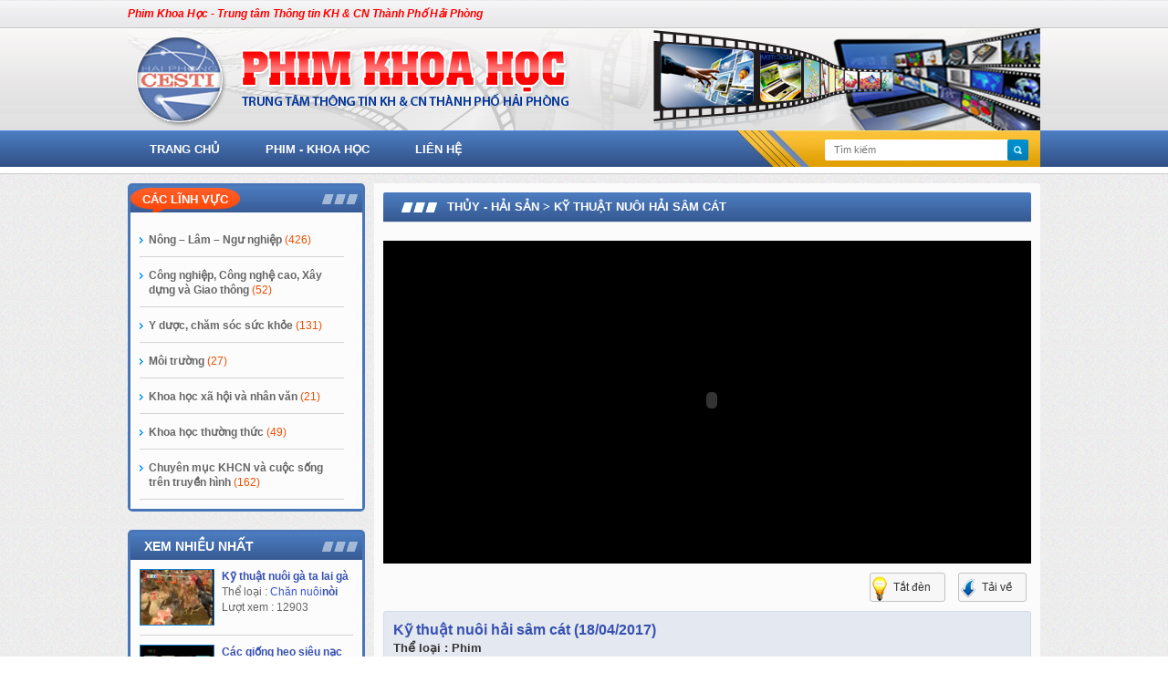

--- FILE ---
content_type: text/html; charset=utf-8
request_url: http://hpstic.vn:779/video/Ky-thuat-nuoi-hai-sam-cat-474.html
body_size: 28807
content:
<!DOCTYPE html>
<html>
<head>
    <title>Kỹ thuật nu&#244;i hải s&#226;m c&#225;t</title>
    <link href="/Content/Home/SiteHome.css" rel="stylesheet" type="text/css" />
    <link href="/Content/Home/slideshow.css" rel="stylesheet" type="text/css" />
    <link href="/Content/Home/jquery-carousel.css" rel="stylesheet" type="text/css" />
    <script src="/Scripts/jquery-1.8.2.js" type="text/javascript" ></script>
    <script src="/Scripts/jquery-ui-1.9.0.custom.min.js" type="text/javascript" ></script>
    <!--slideshow-->
    <script src="/Scripts/jquery-ui-tabs-rotate.js" type="text/javascript" ></script>
    <!--jquery-carousel-->
    <script src="/Scripts/jquery.carousel.js" type="text/javascript" ></script>
    <script type="text/javascript">
        function getCookieValue(key) {
            currentcookie = document.cookie;
            if (currentcookie.length > 0) {
                firstidx = currentcookie.indexOf(key + "=");
                if (firstidx != -1) {
                    firstidx = firstidx + key.length + 1;
                    lastidx = currentcookie.indexOf(";", firstidx);
                    if (lastidx == -1) {
                        lastidx = currentcookie.length;
                    }
                    return unescape(currentcookie.substring(firstidx, lastidx));
                }
            }
            return "";
        }
    </script>
	<meta property="og:image" content="/ImageDatas/Post/Th4-2017/9325-hai-sam-cat.jpeg" itemprop="thumbnailUrl"/>
</head>
<body>
    <div id="wapper">
        <!--Header-->
        <div id="header">
            <div class="header-top cangiua">
Phim Khoa Học - Trung tâm Thông tin KH & CN Thành Phố Hải Phòng            </div>
            <div class="cangiua div-header overflow">
                <!--Logo-->
<div class="div-logo ">
    <p><img title="15730-banner1.jpg" src="../ImageDatas/Post/banner/15730-banner1.jpg" alt="" /></p>
</div>
                <!--Menu-->
<div class="div-menu ">
    <ul id="main-menu" class="ul-mainmenu">
            <li id='menu-38' ><a href='/'  onclick='return setActivMenu("38")' target='_parent' title='Trang chủ' >Trang chủ</a>
            </li>
            <li id='menu-39' ><a href='/Home/MediaType?MediaType=1'  onclick='return setActivMenu("39")' target='_parent' title='Phim - Khoa học' >Phim - Khoa học</a>
            </li>
            <li id='menu-41' ><a href='/lien-he.html'  onclick='return setActivMenu("41")' target='_parent' title='Li&#234;n hệ' >Li&#234;n hệ</a>
            </li>
        
        <li class="li-search">
<form action="/Home/SearchMovie" method="post">                <input type="submit" value="" class="bt-search" />
<input class="text-search" id="textSearch" name="textSearch" placeholder="Tìm kiếm" type="text" value="" /></form>        </li>
    </ul>
</div>
<script type="text/javascript">
    function setActivMenu(id) {


        var Storgemenu = localStorage.menuactive;
        if (Storgemenu == null && Storgemenu == "") {
            var limenu = $("#main-menu li").first();

            localStorage.menuactive = limenu.attr("id");
        }
        else {

            localStorage.menuactive = "menu-" + id;


        }


    }

    $(document).ready(function () {
        setTimeout(function () {

            var Storgemenu = localStorage.menuactive;
           
            if (Storgemenu == null && Storgemenu == "") {
                var limenu = $("#main-menu li").first().addClass("li-active");
            }
            else {
                $("#" + Storgemenu).addClass("li-active");
            }
        }, 500)

    });
</script>
            </div>
            <!--Search & login-->
            <div class="div-search overflow">
                <!--Search-->
                <div class="div-search-left floatleft">
                </div>
                <!--Login-->
                <div class="div-search-right floatleft">
                </div>
            </div>
        </div>
        <!--Content-->
        <div id="main" class="cangiua">
            
            <div class="div-content">
                <div class="div-content-right floatleft">
<div class="div-sub-right">
    <div class="title-sub-right tab-sub-right">
    <ul class='tabs'>
            <li><a id="tb1"  href='#tab1'>Các lĩnh vực</a></li>
           
          
        </ul>
     
    </div>
    <div class="div-content-sub-right">
        
        <div id='tab1'>
         
    <ul id="ul-category" class="ul-div-cate-movie">
            <li id="li-cate-37">
                    <a href='/video-list/Nong--Lam--Ngu--nghiep-37.html' class="title-cate-movie">
                        N&#244;ng – L&#226;m – Ngư  nghiệp <span class="font-cout-cate">(426)</span>
                    </a>
                    <ul>
                            <li id="li-cate-42" ><a href='/video-list/Trong-trot-42.html' class="title-cate-movie">
                                Trồng trọt <span class="font-cout-cate">(170)</span>
                            </a></li>    
                            <li id="li-cate-43" ><a href='/video-list/Chan-nuoi-43.html' class="title-cate-movie">
                                Chăn nu&#244;i <span class="font-cout-cate">(147)</span>
                            </a></li>    
                            <li id="li-cate-44" ><a href='/video-list/Thuy---Hai-san-44.html' class="title-cate-movie">
                                Thủy - Hải sản <span class="font-cout-cate">(58)</span>
                            </a></li>    
                            <li id="li-cate-45" ><a href='/video-list/Nong---Lam---Ngu-nghiep-khac-45.html' class="title-cate-movie">
                                N&#244;ng - L&#226;m - Ngư nghiệp kh&#225;c <span class="font-cout-cate">(37)</span>
                            </a></li>    
                    </ul>
            </li>
            <li id="li-cate-36">
                    <a href='/video-list/Cong-nghiep-Cong-nghe-cao-Xay-dung-va-Giao-thong-36.html' class="title-cate-movie">
                        C&#244;ng nghiệp, C&#244;ng nghệ cao, X&#226;y dựng v&#224; Giao th&#244;ng <span class="font-cout-cate">(52)</span>
                    </a>
            </li>
            <li id="li-cate-39">
                    <a href='/video-list/Y-duoc-cham-soc-suc-khoe-39.html' class="title-cate-movie">
                        Y dược, chăm s&#243;c sức khỏe <span class="font-cout-cate">(131)</span>
                    </a>
            </li>
            <li id="li-cate-38">
                    <a href='/video-list/Moi-truong-38.html' class="title-cate-movie">
                        M&#244;i trường <span class="font-cout-cate">(27)</span>
                    </a>
            </li>
            <li id="li-cate-32">
                    <a href='/video-list/Khoa-hoc-xa-hoi-va-nhan-van-32.html' class="title-cate-movie">
                        Khoa học x&#227; hội v&#224; nh&#226;n văn <span class="font-cout-cate">(21)</span>
                    </a>
            </li>
            <li id="li-cate-40">
                    <a href='/video-list/Khoa-hoc-thuong-thuc-40.html' class="title-cate-movie">
                        Khoa học thường thức <span class="font-cout-cate">(49)</span>
                    </a>
            </li>
            <li id="li-cate-41">
                    <a href='/video-list/Chuyen-muc-KHCN-va-cuoc-song-tren-truyen-hinh-41.html' class="title-cate-movie">
                        Chuy&#234;n mục KHCN v&#224; cuộc sống tr&#234;n truyền h&#236;nh <span class="font-cout-cate">(162)</span>
                    </a>
            </li>
    </ul>
    <script type="text/javascript">
        $(document).ready(function () {

            // an hien child
            var ulCate = $('#ul-category >li');
            ulCatechild = $('#ul-category >li >ul');

            ulCate.mouseenter(function (e) {
                e.preventDefault();
                $(this).children("ul").show("fast");
            }).mouseleave(function () {
                ulCatechild.hide();
            });
            /////

            $('#li-cate- ').addClass('active-li');
        });
        

    </script>
        </div>
       
       
    </div>
</div>
<div class="div-bottom-sub-right">
</div>
<script type="text/javascript">

    function setCookieValue(id) {
        document.cookie = "tab="+id;
     
    }
    $(document).ready(function () {
        $('ul.tabs').each(function () {
            // For each set of tabs, we want to keep track of
            // which tab is active and it's associated content
            var $active, $content, $links = $(this).find('a');

            // If the location.hash matches one of the links, use that as the active tab.
            // If no match is found, use the first link as the initial active tab.

            var cookietab = getCookieValue("tab");
            if (cookietab != null && cookietab != "") {
              
                $active = $("#" + cookietab);
              
            }
            else {
                $active = $($links.filter('[href="' + location.hash + '"]')[0] || $links[0]);
               
            }


            $active.addClass('active');
            $content = $($active.attr('href'));



            // Hide the remaining content
            $links.not($active).each(function () {
                $($(this).attr('href')).hide();
            });

            // Bind the click event handler
            $(this).on('click', 'a', function (e) {
                // Make the old tab inactive.
                $active.removeClass('active');
                $content.hide();

                // Update the variables with the new link and content
                $active = $(this);
                $content = $($(this).attr('href'));

                //set cookie
                setCookieValue($(this).attr('id'))

                // Make the tab active.
                $active.addClass('active');
                $content.show();

                // Prevent the anchor's default click action
                e.preventDefault();
            });
        });
    });
</script>

<div class="div-sub-right">
    <div class="title-sub-right">
        Xem nhiều nhất
    </div>
    <div class="div-content-sub-right">
        <ul class="ul-media-top-new">
                <li>
                    <div class="div-view-left">
                        <a href="/video/Ky-thuat-nuoi-ga-ta-lai-ga-noi-99.html">
                            <img src='/ImageDatas/Post/image/62858-ga-ta-lai-ga-noi.png' title="Kỹ thuật nu&#244;i g&#224; ta lai g&#224; n&#242;i" onerror="DisplayDefaultImage(this)"  />
                        </a>
                    </div>
                    <div class="div-view-right">
                        <a href="/video/Ky-thuat-nuoi-ga-ta-lai-ga-noi-99.html">
                            <span class="title-meida-top-new">Kỹ thuật nu&#244;i g&#224; ta lai g&#224; n&#242;i</span> </a>
                        <div>
                            Thể loại : <span class="cate-media-top-new">Chăn nu&#244;i</span>
                        </div>
                        <div>
                            Lượt xem : 12903
                        </div>
                    </div>
                </li>   
                <li>
                    <div class="div-view-left">
                        <a href="/video/Cac-giong-heo-sieu-nac-101.html">
                            <img src='/ImageDatas/Post/image/85513-heo-sieu-lac.png' title="C&#225;c giống heo si&#234;u nạc" onerror="DisplayDefaultImage(this)"  />
                        </a>
                    </div>
                    <div class="div-view-right">
                        <a href="/video/Cac-giong-heo-sieu-nac-101.html">
                            <span class="title-meida-top-new">C&#225;c giống heo si&#234;u nạc</span> </a>
                        <div>
                            Thể loại : <span class="cate-media-top-new">Chăn nu&#244;i</span>
                        </div>
                        <div>
                            Lượt xem : 11249
                        </div>
                    </div>
                </li>   
                <li>
                    <div class="div-view-left">
                        <a href="/video/Ky-thuat-nuoi-ga-choi-98.html">
                            <img src='/ImageDatas/Post/image/51255-ga-choi.png' title="Kỹ thuật nu&#244;i g&#224; chọi" onerror="DisplayDefaultImage(this)"  />
                        </a>
                    </div>
                    <div class="div-view-right">
                        <a href="/video/Ky-thuat-nuoi-ga-choi-98.html">
                            <span class="title-meida-top-new">Kỹ thuật nu&#244;i g&#224; chọi</span> </a>
                        <div>
                            Thể loại : <span class="cate-media-top-new">Chăn nu&#244;i</span>
                        </div>
                        <div>
                            Lượt xem : 9702
                        </div>
                    </div>
                </li>   
                <li>
                    <div class="div-view-left">
                        <a href="/video/Lam-giau-tu-nuoi-tho-bo-cau-ga-tre-80.html">
                            <img src='/ImageDatas/Post/image/29419-vlcsnap-2013-12-14-10h18m36s61.png' title="L&#224;m gi&#224;u từ nu&#244;i thỏ, bồ c&#226;u, g&#224; tre" onerror="DisplayDefaultImage(this)"  />
                        </a>
                    </div>
                    <div class="div-view-right">
                        <a href="/video/Lam-giau-tu-nuoi-tho-bo-cau-ga-tre-80.html">
                            <span class="title-meida-top-new">L&#224;m gi&#224;u từ nu&#244;i thỏ, bồ c&#226;u, g&#224; tre</span> </a>
                        <div>
                            Thể loại : <span class="cate-media-top-new">Chăn nu&#244;i</span>
                        </div>
                        <div>
                            Lượt xem : 8754
                        </div>
                    </div>
                </li>   
                <li>
                    <div class="div-view-left">
                        <a href="/video/Nghe-nuoi-ong-lay-mat-102.html">
                            <img src='/ImageDatas/Post/image/79617-nghe-nuoi-ong.png' title="Nghề nu&#244;i ong lấy mật" onerror="DisplayDefaultImage(this)"  />
                        </a>
                    </div>
                    <div class="div-view-right">
                        <a href="/video/Nghe-nuoi-ong-lay-mat-102.html">
                            <span class="title-meida-top-new">Nghề nu&#244;i ong lấy mật</span> </a>
                        <div>
                            Thể loại : <span class="cate-media-top-new">Chăn nu&#244;i</span>
                        </div>
                        <div>
                            Lượt xem : 8308
                        </div>
                    </div>
                </li>   
        </ul>
    </div>
    <div class="div-view-all">
        <a href='/xem-nhieu.html'>Xem tất cả</a>
    </div>
</div>
<div class="div-bottom-sub-right">
</div>
                     
                </div>
                <div class="div-content-top floatleft">
                    
                </div>
                <div class="div-content-left floatleft">
                    
<div class="title-div-media-details">
  <h1>  Thủy - Hải sản > Kỹ thuật nu&#244;i hải s&#226;m c&#225;t</h1>
</div>
<div class="div-content-media-play ">
    
      <object type='application/x-shockwave-flash' data='/Content/Home/player.swf' width='710' height='350' id='sb-player' style='visibility: visible;'>
        <param wmode='opaque' name='bgcolor' value='#000000' />
        <param name='wmode' value='transparent' />
        <param name='allowfullscreen' wmode='opaque' value='true' />
        <param name='flashvars' value='file=/ImageDatas/Post/Th4-2017/5606-hai-sam.mp4&image=/ImageDatas/Post/Th4-2017/9325-hai-sam-cat.jpeg&amp;height=350&amp;width=710&amp;autostart=false&amp;controlbar=bottom&amp;backcolor=0x000000&amp;frontcolor=0xCCCCCC&amp;lightcolor=0x557722' />
     </object>
    
  
</div>
<div class="div-tool-media-play">
    <a id="a-turnlight" onclick="turnlight()">Tắt đèn </a>
<a href="/Home/Download/474">Tải về</a>      
</div>
 <div class="content-media-play">
        <div class="name-media-details">
          Kỹ thuật nu&#244;i hải s&#226;m c&#225;t (18/04/2017)
        </div>    
        <div class="font-short-des">
         Thể loại : <span>Phim</span> 
        </div>
         
         <div class="font-short-des">
            <p>Hướng dẫn phương pháp nuôi và sinh sản giống hải sâm cát: tuyển chọn hải sâm bố mẹ, nuôi vỗ hải sâm bố mẹ, kích thích cho hải sâm bố mẹ đẻ, thu trứng, nuôi và ấp trứng, làm giống, các giai đoạn biến thái</p>
        </div>
        <div class="font-short-des">
         Lượt xem : <span>794</span> 
        </div>
       
</div>
<div class="div-note-media-play">
    + Xem nhanh hơn với trình duyệt Firefox + Chrome
</div>
<div class="div-title-comment-media-play">
    Bình luận về Phim Kỹ thuật nu&#244;i hải s&#226;m c&#225;t
</div>
<div class="div-comment-media-play">
    <div id="fb-root">
    </div>
    <script>        (function (d, s, id) {
            var js, fjs = d.getElementsByTagName(s)[0];
            if (d.getElementById(id)) return;
            js = d.createElement(s); js.id = id;
            js.src = "//connect.facebook.net/vi_VN/all.js#xfbml=1";
            fjs.parentNode.insertBefore(js, fjs);
        } (document, 'script', 'facebook-jssdk'));</script>
      
       
    <div class="fb-comments" data-href="http://hpstic.vn:779/video/Ky-thuat-nuoi-hai-sam-cat-474.html" data-width="710" data-num-posts="10">
    </div>
</div>
<div id="turnlight">
</div>
<script type="text/javascript">
    function turnlight() {
        var div = $("#turnlight");
        var aturnlight = $("#a-turnlight");
        if (div.hasClass('turnlight')) {
            div.removeClass("turnlight");
            aturnlight.html("Tắt đèn");
        }
        else {
            div.addClass("turnlight");
            aturnlight.html("Bật đèn");
        }
    }
</script>
<div class="title-div-media-details">
   <h1> Bạn đã xem chưa</h1>
</div>
 <div   class="carousel module carousel-media-type carousel-media-same-cate ">
        <ul>
                <li>
                    <div class="div-img-media-type">
                        <a  href='/video/-Ky-thuat-nuoi-ca-sau-143.html' >
                            <img class="img-media-type" src='/ImageDatas/Post/image/22521-nuoicasau.jpg' alt=" Kỹ thuật nu&#244;i c&#225; sấu" onerror="DisplayDefaultImage(this)" />
                        </a>
                    </div>
                    <a  href='/video/-Ky-thuat-nuoi-ca-sau-143.html' class="a-media-type">
                         Kỹ thuật nu&#244;i c&#225; sấu
                    </a>
                </li>
                <li>
                    <div class="div-img-media-type">
                        <a  href='/video/Cach-xu-ly-ao-nuoi-ca-ro-phi-thuong-pham-693.html' >
                            <img class="img-media-type" src='/ImageDatas/Post/Th5-2019-ss/86725-5.cach-xuly-aoca.jpg' alt="C&#225;ch xử l&#253; ao nu&#244;i c&#225; r&#244; phi thương phẩm" onerror="DisplayDefaultImage(this)" />
                        </a>
                    </div>
                    <a  href='/video/Cach-xu-ly-ao-nuoi-ca-ro-phi-thuong-pham-693.html' class="a-media-type">
                        C&#225;ch xử l&#253; ao nu&#244;i c&#225; r&#244; phi thương phẩm
                    </a>
                </li>
                <li>
                    <div class="div-img-media-type">
                        <a  href='/video/Ky-thuat-uong-ngao-giong-trong-ao-dat-791.html' >
                            <img class="img-media-type" src='/ImageDatas/Post/T11-2019/35932-ngao-giong.png' alt="Kỹ thuật ương ngao giống trong ao đất" onerror="DisplayDefaultImage(this)" />
                        </a>
                    </div>
                    <a  href='/video/Ky-thuat-uong-ngao-giong-trong-ao-dat-791.html' class="a-media-type">
                        Kỹ thuật ương ngao giống trong ao đất
                    </a>
                </li>
                <li>
                    <div class="div-img-media-type">
                        <a  href='/video/-San-xuat-cua-giong-bang-thuc-an-cong-nghiep-218.html' >
                            <img class="img-media-type" src='/ImageDatas/Post/ima_nongnghiep/54612-cua.jpg' alt=" Sản xuất cua giống bằng thức ăn c&#244;ng nghiệp" onerror="DisplayDefaultImage(this)" />
                        </a>
                    </div>
                    <a  href='/video/-San-xuat-cua-giong-bang-thuc-an-cong-nghiep-218.html' class="a-media-type">
                         Sản xuất cua giống bằng thức ăn c&#244;ng nghiệp
                    </a>
                </li>
                <li>
                    <div class="div-img-media-type">
                        <a  href='/video/Ky-thuat-uom-nuoi-ca-canh-470.html' >
                            <img class="img-media-type" src='/ImageDatas/Post/Th4-2017/42655-ca-rong.jpg' alt="Kỹ thuật ươm nu&#244;i c&#225; cảnh" onerror="DisplayDefaultImage(this)" />
                        </a>
                    </div>
                    <a  href='/video/Ky-thuat-uom-nuoi-ca-canh-470.html' class="a-media-type">
                        Kỹ thuật ươm nu&#244;i c&#225; cảnh
                    </a>
                </li>
                <li>
                    <div class="div-img-media-type">
                        <a  href='/video/Ky-thuat-ap-trung-ca-ro-phi-753.html' >
                            <img class="img-media-type" src='/ImageDatas/Post/T11-2019/35836-carophi.png' alt="Kỹ thuật ấp trứng c&#225; r&#244; phi" onerror="DisplayDefaultImage(this)" />
                        </a>
                    </div>
                    <a  href='/video/Ky-thuat-ap-trung-ca-ro-phi-753.html' class="a-media-type">
                        Kỹ thuật ấp trứng c&#225; r&#244; phi
                    </a>
                </li>
                <li>
                    <div class="div-img-media-type">
                        <a  href='/video/Tai-sao-luon-kho-nhan-giong-187.html' >
                            <img class="img-media-type" src='/ImageDatas/Post/ima_nongnghiep/41852-luon.jpg' alt="Tại sao lươn kh&#243; nh&#226;n giống" onerror="DisplayDefaultImage(this)" />
                        </a>
                    </div>
                    <a  href='/video/Tai-sao-luon-kho-nhan-giong-187.html' class="a-media-type">
                        Tại sao lươn kh&#243; nh&#226;n giống
                    </a>
                </li>
                <li>
                    <div class="div-img-media-type">
                        <a  href='/video/Ky-thuat-nuoi-ca-chach-bun-341.html' >
                            <img class="img-media-type" src='/ImageDatas/Post/th01-2016/6946-ca-trach-bun.png' alt="Kỹ thuật nu&#244;i c&#225; chạch b&#249;n" onerror="DisplayDefaultImage(this)" />
                        </a>
                    </div>
                    <a  href='/video/Ky-thuat-nuoi-ca-chach-bun-341.html' class="a-media-type">
                        Kỹ thuật nu&#244;i c&#225; chạch b&#249;n
                    </a>
                </li>
                <li>
                    <div class="div-img-media-type">
                        <a  href='/video/Ky-thuat-quan-ly-thuc-an-cho-ca-bop-ca-gio-tren-bien-774.html' >
                            <img class="img-media-type" src='/ImageDatas/Post/T11-2019/78951-ca-gio.png' alt="Kỹ thuật quản l&#253; thức ăn cho c&#225; b&#243;p (c&#225; gi&#242;) tr&#234;n biển" onerror="DisplayDefaultImage(this)" />
                        </a>
                    </div>
                    <a  href='/video/Ky-thuat-quan-ly-thuc-an-cho-ca-bop-ca-gio-tren-bien-774.html' class="a-media-type">
                        Kỹ thuật quản l&#253; thức ăn cho c&#225; b&#243;p (c&#225; gi&#242;) tr&#234;n biển
                    </a>
                </li>
                <li>
                    <div class="div-img-media-type">
                        <a  href='/video/Nuoi-ca-ro-phi-theo-mo-hinh-song-trong-ao-694.html' >
                            <img class="img-media-type" src='/ImageDatas/Post/Th5-2019-ss/95547-12.ca-songtrong-ao.jpg' alt="Nu&#244;i c&#225; r&#244; phi theo m&#244; h&#236;nh s&#244;ng trong ao" onerror="DisplayDefaultImage(this)" />
                        </a>
                    </div>
                    <a  href='/video/Nuoi-ca-ro-phi-theo-mo-hinh-song-trong-ao-694.html' class="a-media-type">
                        Nu&#244;i c&#225; r&#244; phi theo m&#244; h&#236;nh s&#244;ng trong ao
                    </a>
                </li>
                <li>
                    <div class="div-img-media-type">
                        <a  href='/video/Ky-thuat-nuoi-ngao-vung-ven-bien-100.html' >
                            <img class="img-media-type" src='/ImageDatas/Post/image/47746-kt-nuoi-ngao.png' alt="Kỹ thuật nu&#244;i ngao v&#249;ng ven biển" onerror="DisplayDefaultImage(this)" />
                        </a>
                    </div>
                    <a  href='/video/Ky-thuat-nuoi-ngao-vung-ven-bien-100.html' class="a-media-type">
                        Kỹ thuật nu&#244;i ngao v&#249;ng ven biển
                    </a>
                </li>
                <li>
                    <div class="div-img-media-type">
                        <a  href='/video/Ky-thuat-nuoi-ca-ro-dau-vuong-94.html' >
                            <img class="img-media-type" src='/ImageDatas/Post/image/68227-ca-ro-dau-vuong.png' alt="Kỹ thuật nu&#244;i c&#225; r&#244; đầu vu&#244;ng" onerror="DisplayDefaultImage(this)" />
                        </a>
                    </div>
                    <a  href='/video/Ky-thuat-nuoi-ca-ro-dau-vuong-94.html' class="a-media-type">
                        Kỹ thuật nu&#244;i c&#225; r&#244; đầu vu&#244;ng
                    </a>
                </li>
        </ul>
 </div>
                </div>
            </div>
        </div>
        <!--Footer-->
        <div class="cangiua">
<div class="div-menu-bottom ">
    <ul class="ul-mainmenu-bottom">
            <li><a href='/' target='_parent' title='Trang chủ' >Trang chủ</a>
            </li>
            <li><a href='/Home/MediaType?MediaType=1' target='_parent' title='Phim - Khoa học' >Phim - Khoa học</a>
            </li>
            <li><a href='/lien-he.html' target='_parent' title='Li&#234;n hệ' >Li&#234;n hệ</a>
            </li>
        <li id="toTop"></li>
    </ul>
</div>
<script type="text/javascript">
    $(function () {
        $(window).scroll(function () {
            if ($(this).scrollTop() != 0) {
                $('#toTop').fadeIn();
            } else {
                $('#toTop').fadeOut();
            }
        });

        $('#toTop').click(function () {
            $('body,html').animate({ scrollTop: 0 }, 800);

        });
    });
</script>
        </div>
        <div id="footer">
            <div class="div-footer cangiua">
<p><span style="color: #000000;"><strong><span style="font-size: small;">Trung t&acirc;m Th&ocirc;ng tin, thống k&ecirc;&nbsp; KH&amp;CN th&agrave;nh phố Hải Ph&ograve;ng</span></strong></span></p>
<p><span style="font-size: small; color: #000000;">Địa chỉ: Số 1 Phạm Ngũ L&atilde;o, quận Ng&ocirc; Quyền, Hải &nbsp;Ph&ograve;ng</span></p>
<p><span style="font-size: small; color: #000000;">Điện thoại: 0225.3848837&nbsp; - Email : phongtulieuthongke@hpstic.vn</span></p>            </div>
        </div>
    </div>
</body>
</html>


--- FILE ---
content_type: text/css
request_url: http://hpstic.vn:779/Content/Home/SiteHome.css
body_size: 20241
content:

@font-face
{
    font-family: "Myriadpro Condit";
    src: url('fonts/myriadprocondit.ttf');
}

@font-face
{
    font-family: "Myriadpro Condit";
    src: url(fonts/myriadprocondit.ttf);
    src: local("Myriadpro Condit"), url("fonts/myriadprocondit.ttf") format("truetype");
}

body
{
    margin: 0px;
    padding: 0px;
    font-family: Arial;
}
p
{
    padding: 0px;
    margin: 0px;
}
li, ul
{
    padding: 0px;
    margin: 0px;
    list-style: none;
}
a
{
    text-decoration: none;
}
/*--------------*/
.floatleft
{
    float: left;
}
.floatright
{
    float: right;
}
.overflow
{
    overflow: hidden;
}
.displaytable
{
    display: table;
    table-layout: fixed;
}
.cangiua
{
    margin: 0 auto;
    width: 1000px;
}

/*----------Header---------- **********************************************************/
#wapper
{
    background: url("images/bg-body.png");
}
#header
{
    background: url("images/bg-header.png") repeat-x;
    height: 191px;
}
#header .header-top
{
    height: 31px;
    line-height: 31px;
    color: #F00;
    font-size: 12px;
    font-style: italic;
    font-weight: bold;
}
#header .div-logo
{
    height: 112px;
}
#header .ul-mainmenu
{
    overflow: hidden;
}
#header .ul-mainmenu li
{
    float: left;
    padding: 4px;
    height: 33px;
    line-height: 33px;
    margin-right: 2px;
}
#header .ul-mainmenu li:last-child
{
}

#header .ul-mainmenu li.li-search
{
    background: url(images/bg-search.jpg) no-repeat !important;
    float: right;
    width: 325px;
    text-align: right;
    overflow: hidden;
    padding-top: 10px;
    margin-right: 0px;
}
#header .ul-mainmenu li.li-search:hover
{
    background: url(images/bg-search.jpg) no-repeat !important;
}
.bt-search
{
    float: right;
    width: 32px;
    height: 27px;
    background: url(images/bg-bt-search.jpg) no-repeat;
    border: 0px;
    cursor: pointer;
}
.text-search
{
    display: block;
    float: right;
    padding: 0 10px;
    width: 180px;
    height: 23px;
    border: 0;
    border-radius: 2px 0 0 2px;
    color: #0F0F0F;
    line-height: 23px;
    font-size: 11px;
}
#header .ul-mainmenu li a
{
    font-size: 13px;
    text-transform: uppercase;
    padding: 0px 20px;
    display: block;
    min-width: 50px;
    text-align: center;
    font-weight: bold;
    color: #fff;
}
#header .ul-mainmenu li.li-active, #header .ul-mainmenu li:hover
{
    background: url(images/bg-search.jpg) no-repeat -95px 0px !important;
}
#header .ul-mainmenu li.li-active > a, #header .ul-mainmenu li:hover > a
{
    color: #0061c2;
}
#main .div-slideshow
{
    width: 728px;
    border: 1px solid #D3D3D3;
    border-radius: 3px 3px 0px 0px;
    margin-bottom: 10px;
}

.div-title-slidershow
{
    height: 48px;
}
#main .detals-slide-show
{
    display: inherit;
    text-align: right;
    text-decoration: underline !important;
}
#main .detals-slide-show:hover
{
}
#main .div-media-home
{
    border-radius: 5px;
    margin-bottom: 10px;
    background-color: White;
}
#main .div-media-home .title-media-home-left a
{
    margin-left: 40px;
    text-transform: uppercase;
    color: #333;
    font-family: arial;
    font-weight: bold;
}
#main .title-media-home-left, .title-new-home, .title-div-media-details > h1
{
    background: url(images/icon-title.png) no-repeat 20px 11px;
    padding-left: 70px;
    font-weight: bold;
    text-transform: uppercase;
    color: #FFF;
    font-size: 13px;
    margin: 0px;
}
.title-div-media-details > h1 > a
{
    color: #FFF;
}
#main .div-media-home .title-media-home, .div-new-home, .title-div-media-details
{
    height: 32px;
    line-height: 32px;
    border-bottom: 1px solid #D9DDE0;
    border-radius: 3px 3px 0px 0px;
    background-color: #0D82DB;
    background-image: url(images/bg-title-2.png);
}
#main .div-media-home .ul-media-home
{
    overflow: hidden;
    background: -webkit-gradient(linear, 0% 0%, 0% 100%, from(#FFF), to(#F1F1F1));
    background: -webkit-linear-gradient(top, #FFF, #F1F1F1);
    background: -moz-linear-gradient(top, #FFF, #F1F1F1);
    background: -ms-linear-gradient(top, #FFF, #F1F1F1);
    background: -o-linear-gradient(top, #FFF, #F1F1F1);
}
#main .div-media-home .ul-media-home li
{
    float: left;
    width: 220px;
    margin: 20px 0px 0px 20px;
    height: 260px;
    text-align: justify;
}
#main .div-media-home .img-media-home
{
    max-height: 150px;
    max-width: 200px;
    border: 1px solid #D3D3D3;
    padding: 2px;
}

#main .div-media-home .div-info-media-home
{
    font-size: 12px;
    color: #666;
}
#main .div-media-home .div-name-media-home
{
    height: 38px;
}

#main .div-media-home .a-media-home, .ul-catalogue .title-catalogue
{
    color: #3B629D;
    font-size: 12px;
    font-family: arial;
    font-weight: bold;
}
#main .div-media-home .a-media-home:hover, .ul-catalogue .title-catalogue:hover
{
    color: #01a6ea;
}
#main .div-media-home .div-img-media-home
{
    height: 170px;
    vertical-align: middle;
    display: table-cell;
    text-align: center;
    width: 230px;
}
.div-content-top
{
    width: 730px;
}
.div-media-type
{
    margin-bottom: 10px;
}
.div-content
{
    border-radius: 3px;
    width: 1000px;
    overflow: hidden;
    margin-bottom: 10px;
    margin-top: 10px;
}
.div-content .div-content-left
{
    width: 710px;
    padding: 10px;
    background-color: #FBFBFB;
}
.div-content .div-content-right
{
    width: 260px;
    margin-right: 10px;
}
.div-content .title-div-media-details
{
}
.div-content .div-content-media
{
    margin-top: 20px;
}
.div-content .img-media-details
{
    width: 210px;
    border: 1px solid #DDD;
    padding: 2px;
}
.div-content .div-content-media-left
{
    width: 240px;
}
.div-content .div-content-media-right
{
    width: 420px;
    font-size: 15px;
    color: #333;
    line-height: 20px;
}
.div-content .div-content-media-right > div
{
    margin-bottom: 5px;
    font-size: 13px;
}
.div-content .div-content-media-right > div.name-media-details
{
    color: #2988D8;
    font-weight: bold;
    text-transform: uppercase;
    font-size: 14px;
    margin-bottom: 10px;
}

.div-content .div-content-media-play
{
    margin-top: 20px;
    background-color: #000;
    padding: 0px 5px;
    position: relative;
    z-index: 999;
}

.div-sub-right
{
    border-radius: 5px;
    border: 3px solid #4876B9;
    background-image: url(images/bg-title-2.png);
}
.div-sub-right .div-content-sub-right
{
    background-color: #fcfcfc;
}

.div-bottom-sub-right
{
    height: 20px;
}
.div-sub-right .div-img-new
{
    overflow: hidden;
    text-align: center;
    padding-bottom: 5px;
}
.div-sub-right .title-sub-right
{
    padding: 7px 15px;
    color: #FFF;
    font-size: 14px;
    text-transform: uppercase;
    font-weight: bold;
    background: url(images/icon-modul-right.png) no-repeat center right;
    margin-right: 5px;
}
.div-sub-right .div-img-new img
{
    float: left;
    width: 67px;
    height: 70px;
    margin: 4px 0px 0px 3px;
}
.div-view-all
{
    background: url(images/icon-viewall.png) no-repeat 10px center;
    padding: 7px 30px;
    font-size: 13px;
    font-weight: bold;
    background-color: #4876B9;
    margin-top: -2px;
    border-radius: 0px 0px 3px 3px;
}
.div-view-all a
{
    color: White;
}
.div-view-all a:hover
{
    text-decoration: underline;
}
.div-movie-list
{
    margin-top: 5px;
}

.div-movie-list .ul-movie-list
{
    overflow: hidden;
}
.div-movie-list .ul-movie-list li
{
    float: left;
    width: 335px;
    border: 1px solid #DFDFDF;
    margin: 5px 23px 7px 0px;
    padding: 3px;
    height: 130px;
    background-color: #F7F7F7;
}
.div-movie-list .ul-movie-list li:hover
{
    background-color: #FCFCFC;
}
.div-movie-list .ul-movie-list li:nth-child(even)
{
    margin-right: 0px !important;
}
.div-movie-list .ul-movie-list .div-img-move-list
{
}
.div-movie-list .ul-movie-list .tit-ul-moive-list
{
    font-size: 12px;
    font-weight: bold;
    color: #333;
}
.div-movie-list .ul-movie-list .tit-ul-moive-list:hover
{
    color: #0095d9;
    text-decoration: underline;
}
.div-movie-list .ul-movie-list .div-img-move-list img
{
    width: 175px;
    float: left;
    border: 1px solid #CCC;
    margin-right: 5px;
    height: 125px;
    border-radius: 6px;
}
.div-movie-list .intro-div-movie-list
{
    font-size: 11px;
    font-family: Verdana;
    line-height: 18px;
    margin-top: 5px;
    text-align: justify;
}

.ul-media-top-new
{
    padding: 10px;
}
.ul-media-top-new li
{
    overflow: hidden;
    border-bottom: 1px solid #D4D4D4;
    margin-bottom: 10px;
    padding-bottom: 5px;
    color: #666;
    font-size: 12px;
    line-height: 17px;
}
.ul-media-top-new li img
{
    width: 80px;
    height: 60px;
    margin-right: 10px;
    border: 1px solid #107ECF;
}
.ul-media-top-new li div
{
    float: left;
}

.ul-media-top-new li div.div-view-left
{
    width: 90px;
}
.ul-media-top-new li div.div-view-right
{
    width: 143px;
}
.ul-media-top-new li span.title-meida-top-new
{
    color: #3751B2;
    font-weight: bold;
}
.ul-media-top-new li span.title-meida-top-new:hover
{
    text-decoration: underline;
}
.ul-media-top-new li span.cate-media-top-new
{
    color: #3b54ca;
}

.div-title-comment-media-play
{
    border: 1px solid #D3DAE8;
    border-radius: 3px;
    padding: 5px 50px;
    font-size: 13px;
    line-height: 20px;
    color: #333;
    border-bottom: none;
    margin-bottom: 5px;
    margin-top: 30px;
    background: url(images/comments.png) no-repeat 3px 2px #D5D5D5;
    font-weight: bold;
}
a.bt-details
{
    display: inline-block;
    background: url(images/icon-details.png) no-repeat;
    width: 127px;
    height: 30px;
    line-height: 28px;
    padding-left: 38px;
    color: #FFF;
    font-weight: bold;
    text-transform: uppercase;
    margin-top: 20px;
}
.info-media-details
{
    margin-top: 20px;
    font-size: 12px;
    color: #333;
    border-top: 1px solid #D9D9D9;
    line-height: 20px;
    margin-bottom: 10px;
}
.info-media-details .title-media-details
{
    margin-bottom: 10px;
    font-weight: bold;
    border-top: 1px solid #FFF;
    padding-top: 10px;
    line-height: 20px;
}

.turnlight
{
    width: 100%;
    height: 100%;
    position: fixed;
    top: 0px;
    left: 0px;
    background-color: rgba(0, 0, 0, 0.9);
}
#a-turnlight
{
    position: relative;
    z-index: 999;
    background-position: 0px -30px;
}
.div-tool-media-play
{
    text-align: right;
}
.div-tool-media-play > a
{
    border: 1px solid #C2C2C2;
    padding: 8px 15px 8px 25px;
    margin: 10px 5px;
    display: inline-block;
    color: #333;
    font-size: 12px;
    border-radius: 3px;
    cursor: pointer;
    background: url(images/icon-play.png) no-repeat 0px 6px #F7F7F7;
}
.div-tool-media-play > a:hover
{
    color: #8DAEC0;
}
.div-note-media-play, .content-media-play
{
    border: 1px solid #D3DAE8;
    border-radius: 3px;
    padding: 10px;
    font-size: 13px;
    line-height: 20px;
    background-color: #E4E8F0;
    color: #333;
    margin-bottom: 10px;
}
.content-media-play .name-media-details
{
    color: #3751B2;
    font-weight: bold;
    font-size: 16px;
}
.div-iview-movie-list
{
    float: left;
    background: rgba(106, 118, 124, 0.59);
    opacity: 0.9;
    color: #FFF;
    font-size: 10px;
    text-align: left;
    padding-top: 0px;
    padding-left: 5px;
    padding-right: 5px;
    height: 15px;
    display: block;
    position: absolute;
}
.movie-list-readmore
{
    position: absolute;
    margin-top: 102px;
    margin-left: 275px;
    display: inline-block;
    border: 1px solid;
    background-color: #504D4C;
    padding: 5px 10px;
    font-size: 12px;
    color: #FFF;
    border-radius: 6px 0px 0px 5px;
}
.movie-list-readmore:hover
{
    text-decoration: underline;
}
/* Tin tuc              **********************************************************/
.div-articles-list
{
}
.div-articles-list .ul-acticles-list
{
    margin-top: 20px;
}
.div-articles-list .ul-acticles-list li
{
    overflow: hidden;
    border-bottom: 1px solid #EEE;
    padding-bottom: 10px;
    margin-bottom: 10px;
}
.ul-acticles-list .img-intro-left
{
    float: left;
}
.ul-acticles-list .img-intro-left img
{
    width: 215px;
    max-height: 140px;
    margin-right: 10px;
    border: 3px solid #DDDEDF;
}
.ul-acticles-list .font-title-news
{
    font-size: 16px;
    text-decoration: none;
    color: #333;
    font-weight: 500;
}
.ul-acticles-list .font-title-news:hover
{
    color: #A30001;
}
.ul-acticles-list .font-content-news
{
    color: #666;
    font-size: 13px;
    margin-top: 5px;
}
.ul-acticles-list .font-post-by
{
    font-size: 12px;
    font-family: arial;
    color: #EC5900;
    background: url(images/icon-pen.png) no-repeat 230px 0px;
    padding-left: 253px;
    margin-top: 5px;
}

.ul-acticles-list .font-readmore
{
    text-align: center;
    margin-top: 5px;
    width: 80px;
    height: 25px;
    float: right;
    line-height: 25px;
    font-size: 12px;
    background: #ff5c00;
    -moz-border-radius: 3px;
    -webkit-border-radius: 3px;
    -moz-box-shadow: 0 1px 3px rgba(0,0,0,0.6);
    -webkit-box-shadow: 0 1px 3px rgba(0, 0, 0, 0.6);
    text-shadow: 0 -1px 1px rgba(0, 0, 0, 0.25);
    border-bottom: 1px solid rgba(0, 0, 0, 0.25);
}
.font-viewall
{
    font-size: 12px;
    color: #FF6000;
}
.ul-acticles-list .font-readmore a
{
    color: White;
}
.ul-acticles-list .font-readmore a:hover
{
    text-decoration: underline;
}
.div-content-articles-details
{
    padding: 10px;
    text-align: justify;
    font-size: 14px;
    line-height: 20px;
}
.div-content-articles-details .font-title
{
    margin-bottom: 20px;
    color: #333;
}
.div-content-articles-details img
{
    max-width: 650px;
}
. /* End Tin tuc*/ /* Contact*/ .div-contact
{
    margin-top: 10px;
}
.table-contact
{
    width: 100%;
    font-size: 12px;
}
.table-contact th, td
{
    padding: 3px;
}
.table-contact th
{
    width: 30%;
    font-weight: 500;
}
.text-css
{
    width: 300px;
    border: 1px solid #CECCCC;
    padding: 3px;
    border-radius: 3px;
    color: #333;
    font-size: 13px;
}
.button-css
{
    background-color: #DA251D;
    padding: 5px 10px 5px 10px;
    height: 25px;
    color: white;
    font-weight: bold;
    font-size: 12px;
    border-radius: 3px;
    cursor: pointer;
    border: 0;
}
.button-css:hover
{
    color: Orange;
}
/* End Contact*/



/* Catalogue - Hình ảnh              **********************************************************/
.div-catalogue
{
    padding-left: 10px;
}
.ul-catalogue, .ul-catalogue-details
{
    overflow: hidden;
    margin-top: 10px;
}
.ul-catalogue li
{
    float: left;
    width: 210px;
    margin-right: 10px;
}
.ul-catalogue .div-img-catalogue
{
    background: url(images/bg-cata.png) no-repeat;
    height: 150px;
    width: 210px;
}

.ul-catalogue .div-img-catalogue img
{
    width: 199px;
    height: 138px;
    border: 1px solid #d5d5d5;
}
.ul-catalogue-details img
{
    width: 185px;
    height: 135px;
    border: 1px solid #7E7E7E;
    border-radius: 3px;
}

.ul-catalogue-details li
{
    float: left;
    width: 213px;
    height: 180px;
    margin-right: 10px;
    margin-bottom: 10px;
    text-align: center;
}
.ul-catalogue-details div
{
    height: 150px;
}
.ul-catalogue-details li a
{
    font-size: 13px;
    font-weight: bold;
    color: #3751B2;
}
/* End Catalogue - Hình ảnh          **********************************************************/



/* Modul cate movie*/
.div-cate-movie
{
    border: 3px solid #0095D9;
    border-bottom: 15px solid #0095D9;
    border-radius: 10px;
}
.div-cate-movie .title-div-cate-movie
{
    font-weight: bold;
    color: #FFF;
    background-color: #0095D9;
    padding: 8px 20px;
    font-size: 14px;
}
.ul-div-cate-movie
{
    overflow: hidden;
    padding: 10px;
}
.ul-div-cate-movie li
{
    border-bottom: 1px solid #D4D4D4;
    padding: 11px 0px 11px 10px;
    font-weight: bold;
    font-size: 14px;
    margin-right: 10px;
    background: url(images/list-1.png) no-repeat 0px 17px;
}
.ul-div-cate-movie > li > ul > li:last-child
{
    border-bottom: none;
}
.ul-div-cate-movie > li > ul
{
    display: none;
    margin-top: 5px;
}
.ul-div-cate-movie > li.active-li > ul
{
    display: block !important;
}
.ul-div-cate-movie > li.active-li
{
}
.ul-div-cate-movie .title-cate-movie
{
    color: #666;
    font-size: 12px;
}
.ul-div-cate-movie .title-cate-movie:hover
{
    color: #0095d9;
}




/* Phân trang    **********************************************************/
.pagination
{
    padding: 0px;
    margin: 0px;
    overflow: hidden;
    margin-top: 10px;
}
.pagination li
{
    margin: 0 3px;
    background: #fff;
    color: #555;
    border-radius: 3px;
    padding: 1px 8px 2px;
    border: 1px solid #CCC;
    float: left;
    list-style: none;
}
.pagination li:first-child > a
{
    text-decoration: none !important;
}
.pagination li:first-child:hover
{
    background: #fff !important;
}
.pagination li:hover
{
    background: #80AA41;
}
.pagination li a
{
    text-decoration: none;
    margin: 0 1px 0 1px;
    color: #666;
    text-decoration: underline;
    font-size: 12px;
}
.pagination li a.pagcurs
{
    color: #E95D00;
    text-decoration: none;
}


/* End phân trang **********************************************************/

#footer
{
    border-top: 3px solid #1297FC;
}
#footer .div-footer
{
    padding: 10px 0px;
}




/* Jquery tab **********************************************************/
.tabs li
{
    list-style: none;
    display: inline;
}

.tabs a
{
    padding: 7px 13px;
    display: inline-block;
    color: #FFF;
    text-decoration: none;
    font-size: 13px;
}

.tabs a.active
{
    background: url(images/menu-tab.png) no-repeat center 2px;
    background-size: 100% 100%;
}
.tab-sub-right
{
    padding: 0px !important;
}

/************************************************************************************/


.ul-mainmenu-bottom
{
    overflow: hidden;
    background: url(images/bg-menu-footer.png) repeat-x;
    padding: 7px 0px;
}
.ul-mainmenu-bottom li
{
    float: left;
    font-size: 11px;
    font-weight: bold;
    margin: 0px 5px;
    border-right: 1px solid #FFF;
    padding: 0px 10px 0px 5px;
}
.ul-mainmenu-bottom li a
{
    color: White;
}
.ul-mainmenu-bottom li a:hover
{
    text-decoration: underline;
}

#toTop
{
    background: url(images/totop.png) no-repeat;
    float: right !important;
    width: 101px;
    height: 28px;
    border: none;
    margin-top: -7px;
    margin-left: 884px;
    cursor: pointer;
    position: absolute;
}
.title-div-media-child > h1
{
    background: none;
    padding-left: 100px;
}
.title-div-media-child
{
    margin-top: 10px;
}
.font-cout-cate
{
    color: #EC4F02;
    font-weight: 400;
}
.div-img-media-type
{
    text-align: center;
    height: 160px;
}

.carousel-media-type-2-row
{
    height: 475px !important;
}
.carousel-media-type-2-row ul li
{
    width: 213px !important;
}
.carousel-media-type-2-row > a.prev, .carousel-media-type-2-row > a.next
{
    margin-top: -490px !important;
}
.carousel-media-type-2-row > a.prev
{
     margin-left: 690px !important;
    }
    .carousel-media-type-2-row > a.next
    {
        margin-left: 705px !important;
        }
.font-short-des
{
    font-weight: bold;
}


--- FILE ---
content_type: text/css
request_url: http://hpstic.vn:779/Content/Home/slideshow.css
body_size: 2601
content:
#featured{ 
width: 728px;

position: relative;

overflow: hidden;

}
#featured ul.ui-tabs-nav{ 
	position:absolute; 
	 left:509px; 
	list-style:none; 
	padding:0; margin:0; 
	width: 220px;
 height: 350px;
	overflow:auto;
	overflow-x:hidden;
}
#featured ul.ui-tabs-nav li{ 
font-size: 12px;
color: #666;
overflow: hidden;
padding:8px;
border: 1px solid #DFDFDF;
border-bottom: none;

  background: -webkit-gradient(linear, 0% 0%, 0% 100%, from(#fff), to(#eee));

  /* Safari 5.1, Chrome 10+ */
  background: -webkit-linear-gradient(top, #fff, #eee);

  /* Firefox 3.6+ */
  background: -moz-linear-gradient(top, #fff, #eee);

  /* IE 10 */
  background: -ms-linear-gradient(top, #fff, #eee);

  /* Opera 11.10+ */
  background: -o-linear-gradient(top, #fff, #eee);

}
#featured ul.ui-tabs-nav li:hover
{
    border:1px solid #E28E34;
    }
#featured ul.ui-tabs-nav li:last-child
{
    border-bottom: 1px solid #DFDFDF;
    }
#featured ul.ui-tabs-nav li img{ 
	float:left; 
	margin-right: 10px;
	height: 70px;
	width: 95px;
}
#featured ul.ui-tabs-nav li span{ 
	font-size:11px; font-family:Verdana; 
	line-height:18px; 
}
#featured li.ui-tabs-nav-item a{ 
	text-decoration:none;
	color:#333;   
	line-height:20px; outline:none;
}
#featured li.ui-tabs-nav-item a:hover{ 
	
}
#featured li.ui-tabs-selected, #featured li.ui-tabs-active{ 
	background:#0D82DB !important; 
}
#featured li.ui-tabs-selected, #featured li.ui-tabs-active a
{
    color:White;
    }
#featured ul.ui-tabs-nav li.ui-tabs-selected a, #featured ul.ui-tabs-nav li.ui-tabs-active a{ 
	
}
#featured .ui-tabs-panel{ 
	width:509px; height:348px; 
	background:#999; position:relative;
}

#featured .ui-tabs-panel img{ 
	width:509px; height:348px; 
	cursor:pointer;
}


#featured .ui-tabs-panel .info{ 
	position:absolute; 
	top:0; left:0; 
	height:111px; 
	width:509px;
	background: url('images/img-top-slide.png'); 
}
#featured .ui-tabs-panel .info a.hideshow{
	position:absolute; font-size:11px; font-family:Verdana; color:#f0f0f0; right:10px; top:-20px; line-height:20px; margin:0; outline:none; background:#333;
}
#featured .info h2{ 
	font-size:16px; font-family:Georgia, serif; 
	 padding:12px; margin:0; font-weight:normal;
	overflow:hidden; 
}
#featured .info p{ 
	margin:0 5px; 
	font-family:Verdana; font-size:11px; 
	line-height:15px; color:#f0f0f0;
}
#featured .info a{ 
	text-decoration:none; 
	color:#000; 
}
#featured .info a:hover{ 
	text-decoration:underline; 
}
#featured .ui-tabs-hide{ 
	display:none; 
}

--- FILE ---
content_type: text/css
request_url: http://hpstic.vn:779/Content/Home/jquery-carousel.css
body_size: 2476
content:
/** base carousel **/
.carousel
{
padding: 0px 10px 0px 0px;  
background: -webkit-gradient(linear, 0% 0%, 0% 100%, from(#FFF), to(#F1F1F1));
    background: -webkit-linear-gradient(top, #FFF, #F1F1F1);
    background: -moz-linear-gradient(top, #FFF, #F1F1F1);
    background: -ms-linear-gradient(top, #FFF, #F1F1F1);
    background: -o-linear-gradient(top, #FFF, #F1F1F1);
    border-radius: 0px 0px 5px 5px;
    height: 245px;
    border-bottom: 1px solid #D5D5D5;
    }
.carousel ul
{
    position: absolute;
    overflow: hidden;
}

.no-js .carousel ul
{
    position: static;
}

.carousel .mask
{
    position: relative;
    overflow: hidden;
    
}

.carousel ul li
{
float: left;
width: 206px;
margin: 10px 5px 0px 11px;
height: 210px;
text-align: justify;
background-color: #FFF;
border: 1px solid #BBB9B9;
border-radius: 3px;
padding: 5px;text-align: center;
}

.carousel .pagination-links
{
    list-style: none;
    margin: 0;
    padding: 0;
}

.carousel .pagination-links li
{
    display: inline;
}

.carousel .pagination-links li a
{
    padding: 2px 6px;
}

.carousel .pagination-links li a:hover
{
    text-decoration: none;
}

.carousel .pagination-links li.current a
{
    background: #444;
    color: #fff;
}

.carousel .disabled
{
    color: gray;
    cursor: default;
}

.carousel > a.prev
{
   position: absolute;
margin-top: -258px;
margin-left: 675px;
background: url(images/icon-tulieu.png) no-repeat 0px 0px;
display: inline-block;
height: 17px;
width: 15px;
}
.carousel > a.next
{
   position: absolute;
margin-top: -258px;
margin-left: 690px;
background: url(images/icon-tulieu.png) no-repeat -17px 0px;
display: inline-block;
height: 16px;
width: 15px;
}
.carousel-media-type
{
    border: 1px solid #D3D3D3;
background: none !important;
border-top: none;
    }

.carousel-media-type img.img-media-type
{
    height: 150px;
width: 190px;
border: 1px solid #D3D3D3;
padding: 2px;
    }
    
.carousel-media-type a.a-media-type
{color: #3B629D;
font-size: 12px;
font-family: arial;
font-weight: bold;
    
    }
    
 .carousel-media-type a.a-media-type:hover
 {
     color: #01A6EA;
}



.carousel-media-same-cate
{
    height:auto !important;
 
    background:none !important;
    border:none !important;
 }
 
.carousel-media-same-cate ul
{
    width:710px !important;
    position:static !important;
    }